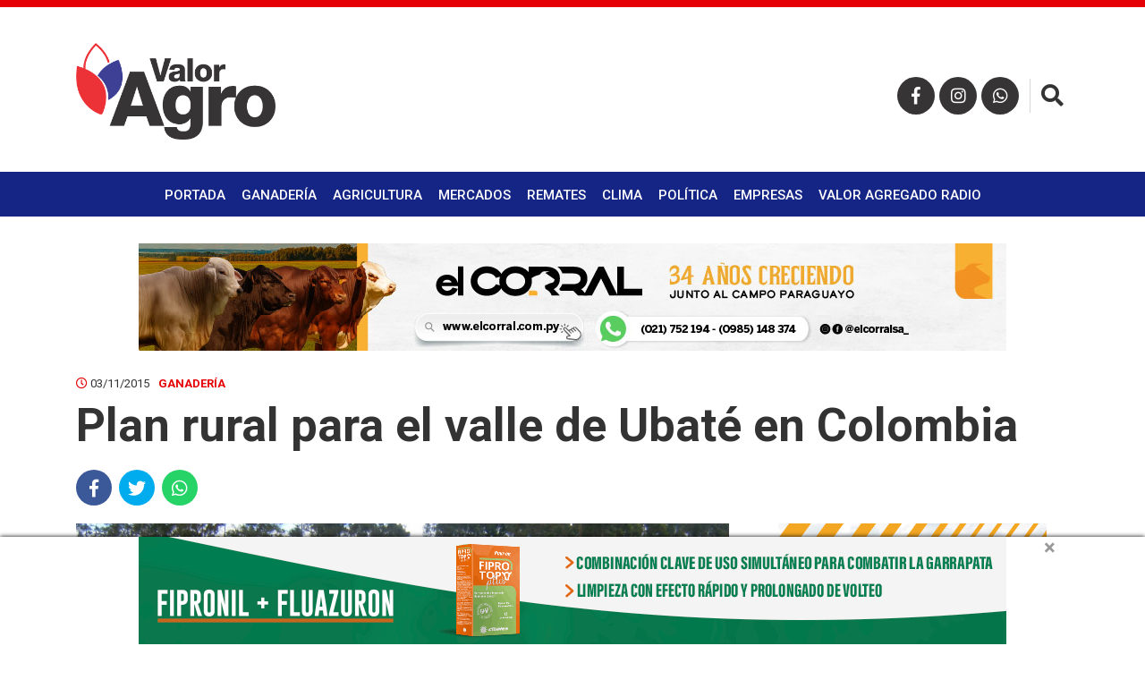

--- FILE ---
content_type: text/html; charset=UTF-8
request_url: https://www.valoragro.com.py/ganaderia/plan-rural-para-el-valle-de-ubate-en-colombia/
body_size: 6744
content:
<!doctype html>
<html lang="es">
	<head>
		<meta charset="utf-8">
		<meta http-equiv="X-UA-Compatible" content="IE=edge">
		<meta name="viewport" content="width=device-width, initial-scale=1">
		
		<title>  Plan rural para el valle de Ubaté en Colombia</title>

				
				<meta property="og:title" content="Plan rural para el valle de Ubaté en Colombia" />
		<meta property="og:type" content="article" />
		<meta property="og:url" content="https://www.valoragro.com.py/ganaderia/plan-rural-para-el-valle-de-ubate-en-colombia/" />
		<meta property="og:description" content="..." />
		<meta property="og:image" content="https://www.valoragro.com.py/wp-content/uploads/2015/11/avino-caprino.jpg" />
		
		<!-- favicon -->
		<link rel="icon" href="https://www.valoragro.com.py/wp-content/themes/elagro_theme/assets/images/favicon.png">
       	<link rel="shortcut icon" type="image/x-icon" href="https://www.valoragro.com.py/wp-content/themes/elagro_theme/assets/images/favicon.ico">
        <!--Google Fonts-->
        <link href="https://fonts.googleapis.com/css?family=Roboto:300,400,500,700" rel="stylesheet">
		<!-- Font Awesome-->
		<link rel="stylesheet" href="https://use.fontawesome.com/releases/v5.2.0/css/all.css" integrity="sha384-hWVjflwFxL6sNzntih27bfxkr27PmbbK/iSvJ+a4+0owXq79v+lsFkW54bOGbiDQ" crossorigin="anonymous">
		<!-- Bootstrap CSS -->
		<link href="https://www.valoragro.com.py/wp-content/themes/elagro_theme/assets/bootstrap/css/bootstrap.min.css" rel="stylesheet">
		<!-- Hover CSS -->
		<link href="https://www.valoragro.com.py/wp-content/themes/elagro_theme/assets/css/hover.css" rel="stylesheet">
		<!-- Animate CSS -->
		<link href="https://www.valoragro.com.py/wp-content/themes/elagro_theme/assets/css/animate.css" rel="stylesheet">
		<!-- Slick CSS -->
    	<link href="https://www.valoragro.com.py/wp-content/themes/elagro_theme/assets/css/slick.css" rel="stylesheet">
    	<!-- SlickTheme CSS -->
    	<link href="https://www.valoragro.com.py/wp-content/themes/elagro_theme/assets/css/slick-theme.css?20191115" rel="stylesheet">
		<!-- Normalize CSS -->
    	<link href="https://www.valoragro.com.py/wp-content/themes/elagro_theme/assets/css/normalize.css" rel="stylesheet">
		<!-- Custom css  -->
		<link href="https://www.valoragro.com.py/wp-content/themes/elagro_theme/assets/css/style.css?20230305" rel="stylesheet">
		
		<!--touch icon-->
		<link rel="apple-touch-icon" href="https://www.valoragro.com.py/wp-content/themes/elagro_theme/assets/images/touch-icon-iphone.png?v3">
		<link rel="apple-touch-icon" sizes="76x76" href="https://www.valoragro.com.py/wp-content/themes/elagro_theme/assets/images/touch-icon-iphone.png?v3">
		<link rel="apple-touch-icon" sizes="120x120" href="https://www.valoragro.com.py/wp-content/themes/elagro_theme/assets/images/touch-icon-iphone.png?v3">
		<link rel="apple-touch-icon" sizes="152x152" href="https://www.valoragro.com.py/wp-content/themes/elagro_theme/assets/images/touch-icon-iphone.png?v3">

		<!-- HTML5 shim and Respond.js for IE8 support of HTML5 elements and media queries -->
		<!-- WARNING: Respond.js doesn't work if you view the page via file:// -->
		<!--[if lt IE 9]
		<script src="https://oss.maxcdn.com/html5shiv/3.7.3/html5shiv.min.js"></script>
		<script src="https://oss.maxcdn.com/respond/1.4.2/respond.min.js"></script>
		<![endif]-->
	</head>

	<body>
		
		<!--<div id="preloader">
			<div id="status"></div>
			<div id="spiner"></div>
		</div>-->
		
		<div id="mySidenav" class="sidenav">
			<div class=" section header-sidenav">
				<div class="container">
					<div class="row">
						<div class="col-12">
							<img src="https://www.valoragro.com.py/wp-content/themes/elagro_theme/assets/images/logo-valoragro-light.png" alt="" id="sidenav-logo" class="center-img">
						</div>
					</div>
				</div>
			</div>
			<div class="container">
				<div class="row">
					<div class="col-12">
						<div class="menu-menu-principal-container"><ul id="menu-menu-principal" class="menu"><li id="menu-item-63" class="hvr-underline-from-center menu-item menu-item-type-custom menu-item-object-custom menu-item-home menu-item-63"><a href="https://www.valoragro.com.py">Portada</a></li>
<li id="menu-item-8" class="hvr-underline-from-center menu-item menu-item-type-taxonomy menu-item-object-category current-post-ancestor current-menu-parent current-post-parent menu-item-8"><a href="https://www.valoragro.com.py/category/ganaderia/" title="hvr-underline-from-center">Ganadería</a></li>
<li id="menu-item-6" class="hvr-underline-from-center menu-item menu-item-type-taxonomy menu-item-object-category menu-item-6"><a href="https://www.valoragro.com.py/category/agricultura/" title="hvr-underline-from-center">Agricultura</a></li>
<li id="menu-item-27431" class="hvr-underline-from-center menu-item menu-item-type-post_type menu-item-object-page menu-item-27431"><a href="https://www.valoragro.com.py/mercados/">Mercados</a></li>
<li id="menu-item-28084" class="hvr-underline-from-center menu-item menu-item-type-taxonomy menu-item-object-category menu-item-28084"><a href="https://www.valoragro.com.py/category/remates/">Remates</a></li>
<li id="menu-item-25533" class="hvr-underline-from-center menu-item menu-item-type-taxonomy menu-item-object-category menu-item-25533"><a href="https://www.valoragro.com.py/category/clima/" title="hvr-underline-from-center">Clima</a></li>
<li id="menu-item-25534" class="hvr-underline-from-center menu-item menu-item-type-taxonomy menu-item-object-category menu-item-25534"><a href="https://www.valoragro.com.py/category/politica/" title="hvr-underline-from-center">Política</a></li>
<li id="menu-item-7" class="hvr-underline-from-center menu-item menu-item-type-taxonomy menu-item-object-category menu-item-7"><a href="https://www.valoragro.com.py/category/empresas/" title="hvr-underline-from-center">Empresas</a></li>
<li id="menu-item-40238" class="hvr-underline-from-center menu-item menu-item-type-taxonomy menu-item-object-category menu-item-40238"><a href="https://www.valoragro.com.py/category/valor-agregado-radio/">Valor Agregado Radio</a></li>
</ul></div>					</div>
				</div>
			</div>
			<div class="section social-nav">
				<div class="container">
					<div class="row">
						<div class="col-12">
							<ul class="center-nav">
								<li>
									<a href="https://www.facebook.com/valoragropy/" target="_blank"><i class="fab fa-facebook-f"></i></a>
								</li>
								<li>
									<a href="https://www.instagram.com/valoragropy/" target="_blank"><i class="fab fa-instagram"></i></a>
								</li>
								<li>
									<a href="https://wa.me/595991598061" target="_blank"><i class="fab fa-whatsapp"></i></a>
								</li>
							</ul>
						</div>
					</div>
				</div>
			</div>
			<a href="javascript:void(0)" class="closebtn" onclick="closeNav()">&times;</a>
		</div>
		
		<header class="section main-header bg-color-white">
			<div class="section content-header">
				<div class="container">
					<div class="row">
						<div class="col-12">
							<a href="https://www.valoragro.com.py/" rel="home">
								<img src="https://www.valoragro.com.py/wp-content/themes/elagro_theme/assets/images/logo-valoragro.png" alt="" id="main-logo">
							</a>
							
							<ul class="social-nav">
								<li class="display-none-991">
									<a href="https://www.facebook.com/valoragropy/" target="_blank"><i class="fab fa-facebook-f"></i></a>
								</li>
								<li class="display-none-991">
									<a href="https://www.instagram.com/valoragropy/" target="_blank"><i class="fab fa-instagram"></i></a>
								</li>
								<li class="display-none-991">
									<a href="https://wa.me/595991598061" target="_blank"><i class="fab fa-whatsapp"></i></a>
								</li>
								<li class="display-block-991 open-nav-bar">
									<button onclick="openNav()" class="color-white">
										<i class="fas fa-bars"></i>
									</button>
								</li>
								<li class="btn-search">
									<button id="open-search" class="color-black"><i class="fas fa-search"></i></button>
									<button id="close-search" class="color-red"><i class="fas fa-times"></i></button>
								</li>
							</ul>
													
							<div class="search-container">
								<form role="search" method="get" action="https://www.valoragro.com.py/">
									<button type="submit" value=""><i class="fas fa-search"></i></button>
									<label>
										<input type="search" placeholder="Buscar noticia..." value="" name="s" title="Buscar:" />
									</label>
								</form>
							</div>						
														
						</div> <!--end col-->
					</div> <!--end row-->
				</div> <!--end container-->
			</div> <!--end content header-->
			
			<div class="section main-nav bg-color-blue color-white display-none-991">
				<div class="container">
					<div class="row">
						<div class="col-12">
							<ul class="center-nav text-uppercase">
								<div class="menu-menu-principal-container"><ul id="menu-menu-principal-1" class="menu"><li class="hvr-underline-from-center menu-item menu-item-type-custom menu-item-object-custom menu-item-home menu-item-63"><a href="https://www.valoragro.com.py">Portada</a></li>
<li class="hvr-underline-from-center menu-item menu-item-type-taxonomy menu-item-object-category current-post-ancestor current-menu-parent current-post-parent menu-item-8"><a href="https://www.valoragro.com.py/category/ganaderia/" title="hvr-underline-from-center">Ganadería</a></li>
<li class="hvr-underline-from-center menu-item menu-item-type-taxonomy menu-item-object-category menu-item-6"><a href="https://www.valoragro.com.py/category/agricultura/" title="hvr-underline-from-center">Agricultura</a></li>
<li class="hvr-underline-from-center menu-item menu-item-type-post_type menu-item-object-page menu-item-27431"><a href="https://www.valoragro.com.py/mercados/">Mercados</a></li>
<li class="hvr-underline-from-center menu-item menu-item-type-taxonomy menu-item-object-category menu-item-28084"><a href="https://www.valoragro.com.py/category/remates/">Remates</a></li>
<li class="hvr-underline-from-center menu-item menu-item-type-taxonomy menu-item-object-category menu-item-25533"><a href="https://www.valoragro.com.py/category/clima/" title="hvr-underline-from-center">Clima</a></li>
<li class="hvr-underline-from-center menu-item menu-item-type-taxonomy menu-item-object-category menu-item-25534"><a href="https://www.valoragro.com.py/category/politica/" title="hvr-underline-from-center">Política</a></li>
<li class="hvr-underline-from-center menu-item menu-item-type-taxonomy menu-item-object-category menu-item-7"><a href="https://www.valoragro.com.py/category/empresas/" title="hvr-underline-from-center">Empresas</a></li>
<li class="hvr-underline-from-center menu-item menu-item-type-taxonomy menu-item-object-category menu-item-40238"><a href="https://www.valoragro.com.py/category/valor-agregado-radio/">Valor Agregado Radio</a></li>
</ul></div>							</ul>
						</div> <!--end col-->
					</div> <!--end row-->
				</div> <!--end container-->
			</div> <!--end main nav-->
			
		</header> <!--end main header-->
		
		<div class="section fixed-header bg-color-white">
			<div class="container-fluid">
				<div class="row">
					<div class="col-12">
						<div class="section fixed-header-content">
							<a href="https://www.valoragro.com.py/" rel="home">
								<img src="https://www.valoragro.com.py/wp-content/themes/elagro_theme/assets/images/logo-valoragro.png" alt="" id="fixed-logo">
							</a>
																						<h3>Plan rural para el valle de Ubaté en Colombia</h3>
								<div class="entry-share display-none-767">
									<ul>
										<li><span style="position: relative; top: 12px; text-transform: uppercase; font-size: 13px; font-weight: 700; margin-right: 5px;">Compartir</span></li>
										<li><a href="https://www.facebook.com/sharer/sharer.php?u=https://www.valoragro.com.py/ganaderia/plan-rural-para-el-valle-de-ubate-en-colombia/" target="_blank" class="icon-facebook"><i class="fab fa-facebook-f"></i></a></li>
										<li><a href="https://twitter.com/intent/tweet?url=https://www.valoragro.com.py/ganaderia/plan-rural-para-el-valle-de-ubate-en-colombia/&text=Plan rural para el valle de Ubaté en Colombia" target="_blank" class="icon-twitter"><i class="fab fa-twitter"></i></a></li>
										<li><a href="whatsapp://send?text=https://www.valoragro.com.py/ganaderia/plan-rural-para-el-valle-de-ubate-en-colombia/" data-action="share/whatsapp/share" class="icon-whatsapp"><i class="fab fa-whatsapp"></i></a></li>
									</ul>
								</div> <!--end entry share-->
													</div> <!--end header content-->
					</div> <!--end col-->
				</div> <!--end row-->
			</div> <!--end container-->
		</div> <!--end fixed header-->
		
		
		
		<div class="section margin-top-30 margin-top-106-768 margin-top-91-767 margin-bottom-30 margin-bottom-15-767">
			<div class="container">
				<div class="row">
					<div class="col-12">
						
						<div class="section banner-item">
							<a href="https://bit.ly/347HigA" target="_blank">
								<img src="https://www.valoragro.com.py/wp-content/uploads/2021/06/Valor-Agro-970x120px.gif" alt="" class="center-img">
							</a>
						</div> <!--end banner-->
												<div class="section banner-item">
							<a href="https://bit.ly/2WYcVY1" target="_blank">
								<img src="https://www.valoragro.com.py/wp-content/uploads/2024/09/728x90_web.gif" alt="" class="center-img">
							</a>
						</div> <!--end banner-->
												<div class="section banner-item">
							<a href="https://bit.ly/2UwVVH9" target="_blank">
								<img src="https://www.valoragro.com.py/wp-content/uploads/2020/05/banner_latropa_970x120v2.gif" alt="" class="center-img">
							</a>
						</div> <!--end banner-->
												<div class="section banner-item">
							<a href="https://bit.ly/2zUYmeP" target="_blank">
								<img src="https://www.valoragro.com.py/wp-content/uploads/2025/01/BannerIndabal-Generico-970x120-1.gif" alt="" class="center-img">
							</a>
						</div> <!--end banner-->
												<div class="section banner-item">
							<a href="https://bit.ly/3gQqgcH" target="_blank">
								<img src="https://www.valoragro.com.py/wp-content/uploads/2020/06/Piemonte970.gif" alt="" class="center-img">
							</a>
						</div> <!--end banner-->
												<div class="section banner-item">
							<a href="https://www.ypoti.com" target="_blank">
								<img src="https://www.valoragro.com.py/wp-content/uploads/2023/08/HOTELERIA-BANNER-2.gif" alt="" class="center-img">
							</a>
						</div> <!--end banner-->
												<div class="section banner-item">
							<a href="https://instagram.com/biogenesisbagopy" target="_blank">
								<img src="https://www.valoragro.com.py/wp-content/uploads/2024/10/970-x-120-banner-digital-progestar-valor-agro.png" alt="" class="center-img">
							</a>
						</div> <!--end banner-->
												<div class="section banner-item">
							<a href="https://bit.ly/3mah4l9" target="_blank">
								<img src="https://www.valoragro.com.py/wp-content/uploads/2020/12/ERSA-nutricion-valorgaro-970-x-120.gif" alt="" class="center-img">
							</a>
						</div> <!--end banner-->
											
											
												<div class="section banner-item">
							<a href="https://www.inpasa.com.py/es/" target="_blank">
								<img src="https://www.valoragro.com.py/wp-content/uploads/2022/06/Banner-Web-INPASA.gif" alt="" class="center-img">
							</a>
						</div> <!--end banner-->
												<div class="section banner-item">
							<a href="http://bangor.com.py/" target="_blank">
								<img src="https://www.valoragro.com.py/wp-content/uploads/2024/06/Banner-Bangor-Ferias-de-Consumo.png" alt="" class="center-img">
							</a>
						</div> <!--end banner-->
												<div class="section banner-item">
							<a href="https://www.instagram.com/grupocovepa" target="_blank">
								<img src="https://www.valoragro.com.py/wp-content/uploads/2025/03/IMG_3722.jpg" alt="" class="center-img">
							</a>
						</div> <!--end banner-->
												<div class="section banner-item">
							<a href="https://bit.ly/48JLIvx" target="_blank">
								<img src="https://www.valoragro.com.py/wp-content/uploads/2022/03/campo-970x120-.gif" alt="" class="center-img">
							</a>
						</div> <!--end banner-->
												<div class="section banner-item">
							<a href="https://www.solamarca.com.py/" target="_blank">
								<img src="https://www.valoragro.com.py/wp-content/uploads/2025/09/SolaMarcaHorizontal.gif" alt="" class="center-img">
							</a>
						</div> <!--end banner-->
												<div class="section banner-item">
							<a href="https://elrodeo.com.py/" target="_blank">
								<img src="https://www.valoragro.com.py/wp-content/uploads/2024/02/GIF-PARA-VALOR-2.gif" alt="" class="center-img">
							</a>
						</div> <!--end banner-->
												<div class="section banner-item">
							<a href="https://www.isuzu.com.py/" target="_blank">
								<img src="https://www.valoragro.com.py/wp-content/uploads/2025/09/HCE-BANNER-RETROEXCAVADORA-HB640C_970x120px.gif" alt="" class="center-img">
							</a>
						</div> <!--end banner-->
												<div class="section banner-item">
							<a href="https://www.instagram.com/innovacion.s.r.l?utm_source=ig_web_button_share_sheet&igsh=ZDNlZDc0MzIxNw==" target="_blank">
								<img src="https://www.valoragro.com.py/wp-content/uploads/2025/06/Banner_970_x_120.png" alt="" class="center-img">
							</a>
						</div> <!--end banner-->
												<div class="section banner-item">
							<a href="https://www.familiar.com.py/" target="_blank">
								<img src="https://www.valoragro.com.py/wp-content/uploads/2025/07/banner-web-970x120-agro.gif" alt="" class="center-img">
							</a>
						</div> <!--end banner-->
												<div class="section banner-item">
							<a href="https://enginepy.com/" target="_blank">
								<img src="https://www.valoragro.com.py/wp-content/uploads/2025/10/enginepy_valor_agro_banner.gif" alt="" class="center-img">
							</a>
						</div> <!--end banner-->
												<div class="section banner-item">
							<a href="https://www.instagram.com/appecpy?utm_source=ig_web_button_share_sheet&igsh=ZDNlZDc0MzIxNw==" target="_blank">
								<img src="https://www.valoragro.com.py/wp-content/uploads/2025/12/970x120.gif" alt="" class="center-img">
							</a>
						</div> <!--end banner-->
						<div class="section banner-item"><a href="https://www.elcorral.com.py/" target="_blank"><img src="https://www.valoragro.com.py/wp-content/uploads/2026/01/IMG_4385.jpeg" alt="" class="center-img"></a></div> <!--end banner-->
						<div class="section banner-item"><a href="https://wa.me/595982611611" target="_blank"><img src="https://www.valoragro.com.py/wp-content/uploads/2025/12/IMG_4328-scaled.jpeg" alt="" class="center-img"></a></div> <!--end banner-->

<div class="section banner-item"><a href="https://www.contebienesraices.com.ar/" target="_blank"><img src="https://www.valoragro.com.py/wp-content/uploads/2026/01/IMG_4348.png" alt="" class="center-img"></a></div> <!--end banner-->
						
						
					</div> <!--end col-->
				</div> <!--end row-->
			</div> <!--end container-->
		</div> <!--end section-->
	        
    	<div class="section full-article">
    	
			<div class="container">
				<div class="row">
					<div class="col-lg-12 col-md-12 col-sm-12 col-xs-12">
						<div class="section entry-data">
							<div class="entry-date">
								<span><i class="far fa-clock color-red"></i> 03/11/2015</span><span><a href="https://www.valoragro.com.py/category/ganaderia/" rel="category tag">Ganadería</a></span>
							</div> <!--end entry date-->
							<div class="section entry-title">
								<h2>Plan rural para el valle de Ubaté en Colombia</h2>
							</div> <!--end entry title-->
							<div class="entry-share display-none-767">
								<ul>
									<li><a href="https://www.facebook.com/sharer/sharer.php?u=https://www.valoragro.com.py/ganaderia/plan-rural-para-el-valle-de-ubate-en-colombia/" target="_blank" class="icon-facebook"><i class="fab fa-facebook-f"></i></a></li>
									<li><a href="https://twitter.com/intent/tweet?url=https://www.valoragro.com.py/ganaderia/plan-rural-para-el-valle-de-ubate-en-colombia/&text=Plan rural para el valle de Ubaté en Colombia" target="_blank" class="icon-twitter"><i class="fab fa-twitter"></i></a></li>
									<li><a href="whatsapp://send?text=https://www.valoragro.com.py/ganaderia/plan-rural-para-el-valle-de-ubate-en-colombia/" data-action="share/whatsapp/share" class="icon-whatsapp"><i class="fab fa-whatsapp"></i></a></li>
								</ul>
							</div> <!--end entry share-->
						</div> <!--end entry data-->
					</div> <!--end col-->
				</div> <!--end row-->	
			</div> <!--end container-->
			
			<div class="container">
				<div class="row">
						
					<div class="col-lg-8 col-md-12 col-sm-12 col-xs-12">
						
						<div class="row">
						
						<div class="col-lg-12 col-md-12 col-sm-12 col-xs-12 padding-left-0-767 padding-right-0-767">
							<div class="section entry-image bg-image" style="background-image: url(https://www.valoragro.com.py/wp-content/uploads/2015/11/avino-caprino.jpg);">
								<img src="https://www.valoragro.com.py/wp-content/themes/elagro_theme/assets/images/img-1024x585.png" alt="">
															</div> <!--end entry image-->
						</div> <!--end col-->
						
						<div class="col-lg-12 col-md-12 col-sm-12 col-xs-12">
							
							<div class="section" style="margin-bottom: 20px;">
								<a href="https://wa.me/595982611611" target="_blank">
									<img src="https://www.valoragro.com.py/wp-content/uploads/2025/12/IMG_4328-scaled.jpeg" alt="">
								</a>
							</div>
							
							<div class="entry-content">
								<p>Se invetirán más de 3.500 millones de pesos (US$ 1,2 millones) en el desarrollo de fincas ovinas en este municipio.<span id="more-9140"></span></p>
<p>En el marco de la octava edición de Festilana 2015, que se realizará el 7 y 8 de noviembre en Cucunubá (Cundinamarca), se anunciará el primer proyecto piloto de desarrollo rural integral que impulsará la economía de la región.</p>
<p>La Fundación Compartir, junto con el Ministerio de Agricultura y Desarrollo Rural, el ICA, Corpoica, Asoovinos, Artesanías de Colombia, la Gobernación de Cundinamarca y la Alcaldía de Cucunubá, dio inicio al Programa de Apoyo a Artesanos en este municipio del valle de Ubaté.</p><div class="section content-banner" style="width: 100%;"><a href="https://www.ypoti.com/" target="_blank"><img decoding="async" src="https://www.valoragro.com.py/wp-content/uploads/2023/12/HOTELERIA-BANNER-3-300-x-250-baja.gif" alt="ypoti" class="center-img"></a></div>
<p>Con una inversión que supera los 3.500 millones de pesos, el proyecto busca desarrollar fincas ovinas triple propósito (lana, cuero y carne) para el impulso del sector textil artesanal y garantizar la producción de lana de calidad.</p>
<p>El plan busca generar la rentabilidad económica necesaria para potenciar el uso de los predios con la producción de carne de cordero.</p>
<p>El proyecto podría beneficiar a más de 2.000 familias.</p>
<p>Hasta ahora se han identificado 800 familias que tienen tierra, que han trabajado con ganado ovino y que llegarían a criar alrededor de 30.000 ovejas para producir lana, cuero y carne.</p>
<p>Fuente: El Tiempo &#8211; Colombia.</p>
</p>																<div class="entry-share margin-bottom-30 display-none-767">
									<ul>
										<li><a href="https://www.facebook.com/sharer/sharer.php?u=https://www.valoragro.com.py/ganaderia/plan-rural-para-el-valle-de-ubate-en-colombia/" target="_blank" class="icon-facebook"><i class="fab fa-facebook-f"></i></a></li>
										<li><a href="https://twitter.com/intent/tweet?url=https://www.valoragro.com.py/ganaderia/plan-rural-para-el-valle-de-ubate-en-colombia/&text=Plan rural para el valle de Ubaté en Colombia" target="_blank" class="icon-twitter"><i class="fab fa-twitter"></i></a></li>
										<li><a href="whatsapp://send?text=https://www.valoragro.com.py/ganaderia/plan-rural-para-el-valle-de-ubate-en-colombia/" data-action="share/whatsapp/share" class="icon-whatsapp"><i class="fab fa-whatsapp"></i></a></li>
									</ul>
								</div> <!--end entry share-->
							</div> <!--end entry content-->
							
							<div class="bottom-shared display-block-767">
								<ul>
									<li>
										<a href="https://www.facebook.com/sharer/sharer.php?u=https://www.valoragro.com.py/ganaderia/plan-rural-para-el-valle-de-ubate-en-colombia/" target="_blank" class="icon-facebook"><i class="fab fa-facebook-f"></i></a>
									</li>
									<li>
										<a href="https://twitter.com/intent/tweet?url=https://www.valoragro.com.py/ganaderia/plan-rural-para-el-valle-de-ubate-en-colombia/&text=Plan rural para el valle de Ubaté en Colombia" target="_blank" class="icon-twitter"><i class="fab fa-twitter"></i></a>
									</li>
									<li>
										<a href="whatsapp://send?text=https://www.valoragro.com.py/ganaderia/plan-rural-para-el-valle-de-ubate-en-colombia/" data-action="share/whatsapp/share" class="icon-whatsapp" target="_blank"><i class="fab fa-whatsapp"></i></a>
									</li>
								</ul>
							</div> <!--end fixed shared-->
							
						</div> <!--end col-->
						
						</div> <!--end row-->
						
					</div> <!--end col-->
					
								
					
					
					<div class="col-lg-4 col-md-12 col-sm-12 col-xs-12">
						<div class="row">
							
														<div class="col-lg-12 col-md-6 col-sm-12 col-xs-12">
								
																<div class="section banner-item-aside-1 margin-bottom-30">
									<a href="https://www.solamarca.com.py/" target="_blank">
										<img src="https://www.valoragro.com.py/wp-content/uploads/2025/09/SolaMarca.gif" alt="" class="center-img">
									</a>
								</div>
																
																<div class="section banner-item-aside-1 margin-bottom-30">
									<a href="https://bit.ly/3mah4l9" target="_blank">
										<img src="https://www.valoragro.com.py/wp-content/uploads/2020/12/Gif-para-valoragro-300-x-250.gif" alt="" class="center-img">
									</a>
								</div>
																<div class="section banner-item-aside-1 margin-bottom-30">
									<a href="https://www.isuzu.com.py/" target="_blank">
										<img src="https://www.valoragro.com.py/wp-content/uploads/2025/09/HCE-BANNER-RETROEXCAVADORA-HB640C_300x250px.gif" alt="" class="center-img">
									</a>
								</div>
																<div class="section banner-item-aside-1 margin-bottom-30">
									<a href="https://www.instagram.com/innovacion.s.r.l?utm_source=ig_web_button_share_sheet&igsh=ZDNlZDc0MzIxNw==" target="_blank">
										<img src="https://www.valoragro.com.py/wp-content/uploads/2025/06/Banner_300_x_250.png" alt="" class="center-img">
									</a>
								</div>
																
							</div> <!--end col-->
												
							
														<div class="col-lg-12 col-md-6 col-sm-12 col-xs-12">
								
																<div class="section banner-item-aside-2 margin-bottom-30">
									<a href="https://bit.ly/2WYcVY1" target="_blank">
										<img src="https://www.valoragro.com.py/wp-content/uploads/2024/09/300x250_web.gif" alt="" class="center-img">
									</a>
								</div>
																<div class="section banner-item-aside-2 margin-bottom-30">
									<a href="https://wa.me/595982611611" target="_blank">
										<img src="https://www.valoragro.com.py/wp-content/uploads/2026/01/IMG_4347-1.jpeg" alt="" class="center-img">
									</a>
								</div>
																<div class="section banner-item-aside-2 margin-bottom-30">
									<a href="https://www.familiar.com.py/" target="_blank">
										<img src="https://www.valoragro.com.py/wp-content/uploads/2025/07/banner-web-300x250-agro-generico.gif" alt="" class="center-img">
									</a>
								</div>
																<div class="section banner-item-aside-2 margin-bottom-30">
									<a href="https://enginepy.com/" target="_blank">
										<img src="https://www.valoragro.com.py/wp-content/uploads/2025/10/Valor_agro_300x250.gif" alt="" class="center-img">
									</a>
								</div>
																
							</div> <!--end col-->
														
														<div class="col-lg-12 col-md-6 col-sm-12 col-xs-12">
								
																<div class="section banner-item-aside-3 margin-bottom-30">
									<a href="https://instagram.com/biogenesisbagopy" target="_blank">
										<img src="https://www.valoragro.com.py/wp-content/uploads/2024/10/300-x-250-VALOR-AGRO-PROGESTAR.png" alt="" class="center-img">
									</a>
								</div>
																<div class="section banner-item-aside-3 margin-bottom-30">
									<a href="https://bit.ly/2UwVVH9" target="_blank">
										<img src="https://www.valoragro.com.py/wp-content/uploads/2020/05/banner_latropa_300x250v2.gif" alt="" class="center-img">
									</a>
								</div>
																<div class="section banner-item-aside-3 margin-bottom-30">
									<a href="https://bit.ly/347HigA" target="_blank">
										<img src="https://www.valoragro.com.py/wp-content/uploads/2020/05/banner_frigomas_300x250.gif" alt="" class="center-img">
									</a>
								</div>
																<div class="section banner-item-aside-3 margin-bottom-30">
									<a href="https://www.ypoti.com" target="_blank">
										<img src="https://www.valoragro.com.py/wp-content/uploads/2023/12/HOTELERIA-BANNER-3-300-x-250-baja.gif" alt="" class="center-img">
									</a>
								</div>
																<div class="section banner-item-aside-3 margin-bottom-30">
									<a href="https://www.isuzu.com.py/" target="_blank">
										<img src="https://www.valoragro.com.py/wp-content/uploads/2025/09/HCE-BANNER-RETROEXCAVADORA-HB640C_300x250px.gif" alt="" class="center-img">
									</a>
								</div>
																<div class="section banner-item-aside-3 margin-bottom-30">
									<a href="https://www.instagram.com/innovacion.s.r.l?utm_source=ig_web_button_share_sheet&igsh=ZDNlZDc0MzIxNw==" target="_blank">
										<img src="https://www.valoragro.com.py/wp-content/uploads/2025/06/Banner_300_x_250.png" alt="" class="center-img">
									</a>
								</div>
																
							</div> <!--end col-->
														
														<div class="col-lg-12 col-md-6 col-sm-12 col-xs-12">
								
																<div class="section banner-item-aside-4 margin-bottom-30">
									<a href="https://www.instagram.com/grupocovepa" target="_blank">
										<img src="https://www.valoragro.com.py/wp-content/uploads/2024/08/GIFsimple_Banner-Valor-Agro_300x250px.gif" alt="" class="center-img">
									</a>
								</div>
																<div class="section banner-item-aside-4 margin-bottom-30">
									<a href="https://bit.ly/48JLIvx" target="_blank">
										<img src="https://www.valoragro.com.py/wp-content/uploads/2022/03/campo-300x250-1.gif" alt="" class="center-img">
									</a>
								</div>
																
																<div class="section banner-item-aside-4 margin-bottom-30">
									<a href="https://www.familiar.com.py/" target="_blank">
										<img src="https://www.valoragro.com.py/wp-content/uploads/2025/07/banner-web-300x250-agro-generico.gif" alt="" class="center-img">
									</a>
								</div>
																<div class="section banner-item-aside-4 margin-bottom-30">
									<a href="https://enginepy.com/" target="_blank">
										<img src="https://www.valoragro.com.py/wp-content/uploads/2025/10/Valor_agro_300x250.gif" alt="" class="center-img">
									</a>
								</div>
																
							</div> <!--end col-->
														
														<div class="col-lg-12 col-md-6 col-sm-12 col-xs-12">
								
																<div class="section banner-item-aside-5 margin-bottom-30">
									<a href="https://bit.ly/2zUYmeP" target="_blank">
										<img src="https://www.valoragro.com.py/wp-content/uploads/2025/01/BannerIndabal-Generico-300x250-1.gif" alt="" class="center-img">
									</a>
								</div>
																<div class="section banner-item-aside-5 margin-bottom-30">
									<a href="http://bangor.com.py/" target="_blank">
										<img src="https://www.valoragro.com.py/wp-content/uploads/2022/07/Bangor-beneficios-banner.gif" alt="" class="center-img">
									</a>
								</div>
																
																<div class="section banner-item-aside-5 margin-bottom-30">
									<a href="https://www.isuzu.com.py/" target="_blank">
										<img src="https://www.valoragro.com.py/wp-content/uploads/2025/09/HCE-BANNER-RETROEXCAVADORA-HB640C_300x250px.gif" alt="" class="center-img">
									</a>
								</div>
																<div class="section banner-item-aside-5 margin-bottom-30">
									<a href="https://www.instagram.com/innovacion.s.r.l?utm_source=ig_web_button_share_sheet&igsh=ZDNlZDc0MzIxNw==" target="_blank">
										<img src="https://www.valoragro.com.py/wp-content/uploads/2025/06/Banner_300_x_250.png" alt="" class="center-img">
									</a>
								</div>
																
							</div> <!--end col-->
							
						</div> <!--end row-->
					</div> <!--end col-->
					
					
				</div> <!--end row-->
			</div> <!--end container-->
			
		</div> <!--end section-->
		
		<div class="section">
		<div class="container">
			<div class="row">
																<div class="col-12">
					<div class="row">

												<div class="col-12" style="border-top: solid 1px #f7f7f7; padding-top: 30px;">
														<div class="section banner-rotativo-bottom-1 margin-bottom-30">
								<a href="" target="_blank">
									<img src="https://www.valoragro.com.py/wp-content/uploads/2023/08/HOTELERIA-BANNER-2.gif" alt="" class="center-img">
								</a>
							</div>
														<div class="section banner-rotativo-bottom-1 margin-bottom-30">
								<a href="" target="_blank">
									<img src="https://www.valoragro.com.py/wp-content/uploads/2024/11/SUDAMERIS-ZAFRA-970X120-.gif" alt="" class="center-img">
								</a>
							</div>
													</div> <!--end col-->
											</div> <!--end row-->
				</div> <!--end col-->						
											</div>
		</div>
		</div>

		<div id="related-news" class="section">
				<div class="container-fluid">
		<div class="row">
			<div class="col-12">
				<span class="title-section">Noticias Relacionadas</span>
			</div>
		</div>	
	</div>	
	<div class="container-fluid">
		<div class="row margin-left--7-5-767 margin-right--7-5-767">
			
	        
	  	  	
	  	<div class="col-lg-3 col-md-3 col-sm-6 col-6 padding-left-7-5-767 padding-right-7-5-767">
			<article class="section matchheight size-4 bg-color-white border-solid margin-bottom-30 margin-bottom-15-767">
				<figure class="entry-image bg-image margin-bottom-0" style="background-image: url(https://www.valoragro.com.py/wp-content/uploads/2022/08/confinamiento-e1661210361690.jpg);">
					<a href="https://www.valoragro.com.py/ganaderia/sanidad-en-corrales-de-engorde-una-variable-clave-para-sostener-la-eficiencia-y-la-rentabilidad/">
						<img src="https://www.valoragro.com.py/wp-content/themes/elagro_theme/assets/images/img-1024x585.png" alt="">
					</a>
				</figure> <!--end figure-->
				<div class="entry-data">
					<div class="entry-title">
						<h3>
							<a href="https://www.valoragro.com.py/ganaderia/sanidad-en-corrales-de-engorde-una-variable-clave-para-sostener-la-eficiencia-y-la-rentabilidad/" class="transi-fade">Sanidad en corrales de engorde: una variable clave para sostener la eficiencia y la rentabilidad</a>
						</h3>
					</div> <!--end entry title-->
				</div> <!--end entry data-->
			</article> <!--end article-->
		</div> <!--end col-->
      
	  
        
	  	  	
	  	<div class="col-lg-3 col-md-3 col-sm-6 col-6 padding-left-7-5-767 padding-right-7-5-767">
			<article class="section matchheight size-4 bg-color-white border-solid margin-bottom-30 margin-bottom-15-767">
				<figure class="entry-image bg-image margin-bottom-0" style="background-image: url(https://www.valoragro.com.py/wp-content/uploads/2022/06/DSC_0241-1-scaled-e1655423159627.jpg);">
					<a href="https://www.valoragro.com.py/remates/con-un-mercado-firme-piemonte-pone-en-pantalla-800-cabezas-de-invernada-este-sabado/">
						<img src="https://www.valoragro.com.py/wp-content/themes/elagro_theme/assets/images/img-1024x585.png" alt="">
					</a>
				</figure> <!--end figure-->
				<div class="entry-data">
					<div class="entry-title">
						<h3>
							<a href="https://www.valoragro.com.py/remates/con-un-mercado-firme-piemonte-pone-en-pantalla-800-cabezas-de-invernada-este-sabado/" class="transi-fade">Con un mercado firme, Piemonte pone en pantalla 800 cabezas de invernada este sábado</a>
						</h3>
					</div> <!--end entry title-->
				</div> <!--end entry data-->
			</article> <!--end article-->
		</div> <!--end col-->
      
	  
        
	  	  	
	  	<div class="col-lg-3 col-md-3 col-sm-6 col-6 padding-left-7-5-767 padding-right-7-5-767">
			<article class="section matchheight size-4 bg-color-white border-solid margin-bottom-30 margin-bottom-15-767">
				<figure class="entry-image bg-image margin-bottom-0" style="background-image: url(https://www.valoragro.com.py/wp-content/uploads/2026/01/Arce.jpg);">
					<a href="https://www.valoragro.com.py/ganaderia/desde-el-rodeo-martin-arce-se-da-una-tormenta-perfecta-para-que-el-2026-sea-un-gran-ano-ganadero/">
						<img src="https://www.valoragro.com.py/wp-content/themes/elagro_theme/assets/images/img-1024x585.png" alt="">
					</a>
				</figure> <!--end figure-->
				<div class="entry-data">
					<div class="entry-title">
						<h3>
							<a href="https://www.valoragro.com.py/ganaderia/desde-el-rodeo-martin-arce-se-da-una-tormenta-perfecta-para-que-el-2026-sea-un-gran-ano-ganadero/" class="transi-fade">Desde El Rodeo, Martín Arce: “Se da una tormenta perfecta para que el 2026 sea un gran año ganadero”</a>
						</h3>
					</div> <!--end entry title-->
				</div> <!--end entry data-->
			</article> <!--end article-->
		</div> <!--end col-->
      
	  
        
	  	  	
	  	<div class="col-lg-3 col-md-3 col-sm-6 col-6 padding-left-7-5-767 padding-right-7-5-767">
			<article class="section matchheight size-4 bg-color-white border-solid margin-bottom-30 margin-bottom-15-767">
				<figure class="entry-image bg-image margin-bottom-0" style="background-image: url(https://www.valoragro.com.py/wp-content/uploads/2026/01/WhatsApp-Image-2026-01-21-at-15.55.40.jpeg);">
					<a href="https://www.valoragro.com.py/ganaderia/el-boran-gana-espacio-en-paraguay-mas-demanda-genetica-y-una-apuesta-productiva-que-crece/">
						<img src="https://www.valoragro.com.py/wp-content/themes/elagro_theme/assets/images/img-1024x585.png" alt="">
					</a>
				</figure> <!--end figure-->
				<div class="entry-data">
					<div class="entry-title">
						<h3>
							<a href="https://www.valoragro.com.py/ganaderia/el-boran-gana-espacio-en-paraguay-mas-demanda-genetica-y-una-apuesta-productiva-que-crece/" class="transi-fade">El Boran gana espacio en Paraguay: más demanda genética y una apuesta productiva que crece</a>
						</h3>
					</div> <!--end entry title-->
				</div> <!--end entry data-->
			</article> <!--end article-->
		</div> <!--end col-->
      
	  
        
	  	  	
	  	<div class="col-lg-3 col-md-3 col-sm-6 col-6 padding-left-7-5-767 padding-right-7-5-767">
			<article class="section matchheight size-4 bg-color-white border-solid margin-bottom-30 margin-bottom-15-767">
				<figure class="entry-image bg-image margin-bottom-0" style="background-image: url(https://www.valoragro.com.py/wp-content/uploads/2021/07/IMG_6725-scaled-e1626302228850.jpg);">
					<a href="https://www.valoragro.com.py/ganaderia/jose-ignacio-tabo-hay-confianza-hay-pasto-y-el-ternero-sera-la-vedette-del-ano/">
						<img src="https://www.valoragro.com.py/wp-content/themes/elagro_theme/assets/images/img-1024x585.png" alt="">
					</a>
				</figure> <!--end figure-->
				<div class="entry-data">
					<div class="entry-title">
						<h3>
							<a href="https://www.valoragro.com.py/ganaderia/jose-ignacio-tabo-hay-confianza-hay-pasto-y-el-ternero-sera-la-vedette-del-ano/" class="transi-fade">José Ignacio Tabó: “Hay confianza, hay pasto y el ternero será la vedette del año”</a>
						</h3>
					</div> <!--end entry title-->
				</div> <!--end entry data-->
			</article> <!--end article-->
		</div> <!--end col-->
      
	  
        
	  	  	
	  	<div class="col-lg-3 col-md-3 col-sm-6 col-6 padding-left-7-5-767 padding-right-7-5-767">
			<article class="section matchheight size-4 bg-color-white border-solid margin-bottom-30 margin-bottom-15-767">
				<figure class="entry-image bg-image margin-bottom-0" style="background-image: url(https://www.valoragro.com.py/wp-content/uploads/2026/01/WhatsApp-Image-2026-01-20-at-20.39.17.jpeg);">
					<a href="https://www.valoragro.com.py/ganaderia/matias-morales-sobre-las-ferias-de-consumo-todo-lo-que-entra-se-vende-y-los-precios-se-sostienen/">
						<img src="https://www.valoragro.com.py/wp-content/themes/elagro_theme/assets/images/img-1024x585.png" alt="">
					</a>
				</figure> <!--end figure-->
				<div class="entry-data">
					<div class="entry-title">
						<h3>
							<a href="https://www.valoragro.com.py/ganaderia/matias-morales-sobre-las-ferias-de-consumo-todo-lo-que-entra-se-vende-y-los-precios-se-sostienen/" class="transi-fade">Matías Morales sobre las ferias de consumo: “Todo lo que entra se vende y los precios se sostienen”</a>
						</h3>
					</div> <!--end entry title-->
				</div> <!--end entry data-->
			</article> <!--end article-->
		</div> <!--end col-->
      
	  
        
	  	  	
	  	<div class="col-lg-3 col-md-3 col-sm-6 col-6 padding-left-7-5-767 padding-right-7-5-767">
			<article class="section matchheight size-4 bg-color-white border-solid margin-bottom-30 margin-bottom-15-767">
				<figure class="entry-image bg-image margin-bottom-0" style="background-image: url(https://www.valoragro.com.py/wp-content/uploads/2026/01/7be8020e-f253-459e-92cb-971bd890e857-scaled.jpeg);">
					<a href="https://www.valoragro.com.py/empresas/confina-paraguay-2026-eficiencia-puertas-adentro-para-un-negocio-en-crecimiento/">
						<img src="https://www.valoragro.com.py/wp-content/themes/elagro_theme/assets/images/img-1024x585.png" alt="">
					</a>
				</figure> <!--end figure-->
				<div class="entry-data">
					<div class="entry-title">
						<h3>
							<a href="https://www.valoragro.com.py/empresas/confina-paraguay-2026-eficiencia-puertas-adentro-para-un-negocio-en-crecimiento/" class="transi-fade">Confina Paraguay 2026: eficiencia puertas adentro para un negocio en crecimiento</a>
						</h3>
					</div> <!--end entry title-->
				</div> <!--end entry data-->
			</article> <!--end article-->
		</div> <!--end col-->
      
	  
        
	  	  	
	  	<div class="col-lg-3 col-md-3 col-sm-6 col-6 padding-left-7-5-767 padding-right-7-5-767">
			<article class="section matchheight size-4 bg-color-white border-solid margin-bottom-30 margin-bottom-15-767">
				<figure class="entry-image bg-image margin-bottom-0" style="background-image: url(https://www.valoragro.com.py/wp-content/uploads/2025/09/Frigorifico-Foto-de-Bruno-Cecim-Agencia-Para.jpeg);">
					<a href="https://www.valoragro.com.py/ganaderia/consultora-agriffato-proyecta-caida-del-4-en-las-exportaciones-de-carne-bovina-de-brasil/">
						<img src="https://www.valoragro.com.py/wp-content/themes/elagro_theme/assets/images/img-1024x585.png" alt="">
					</a>
				</figure> <!--end figure-->
				<div class="entry-data">
					<div class="entry-title">
						<h3>
							<a href="https://www.valoragro.com.py/ganaderia/consultora-agriffato-proyecta-caida-del-4-en-las-exportaciones-de-carne-bovina-de-brasil/" class="transi-fade">Consultora Agriffato proyecta caída del 4% en las exportaciones de carne bovina de Brasil</a>
						</h3>
					</div> <!--end entry title-->
				</div> <!--end entry data-->
			</article> <!--end article-->
		</div> <!--end col-->
      
	  


		</div> <!--end row-->
	</div> <!--end container-->		</div>



					
						
				<div class="alert alert-dismissible">
			<div class="container">
				<div class="row">
					<div class="col-12">
						
												<div class="section banner-fixed-bottom">
							<a href="https://bit.ly/2zUYmeP" target="_blank">
								<img src="https://www.valoragro.com.py/wp-content/uploads/2025/01/BannerIndabal-Generico-970x120-1.gif" alt="" class="center-img">
							</a>
						</div> <!--end banner-->
												<div class="section banner-fixed-bottom">
							<a href="https://goo.su/mfMhcw" target="_blank">
								<img src="https://www.valoragro.com.py/wp-content/uploads/2022/04/Coronado-Banner-Gif-web-2.gif" alt="" class="center-img">
							</a>
						</div> <!--end banner-->
												<div class="section banner-fixed-bottom">
							<a href="https://bit.ly/2WYcVY1" target="_blank">
								<img src="https://www.valoragro.com.py/wp-content/uploads/2024/09/728x90_web.gif" alt="" class="center-img">
							</a>
						</div> <!--end banner-->
												<div class="section banner-fixed-bottom">
							<a href="https://bit.ly/3mah4l9" target="_blank">
								<img src="https://www.valoragro.com.py/wp-content/uploads/2020/12/ERSA-nutricion-valorgaro-970-x-120.gif" alt="" class="center-img">
							</a>
						</div> <!--end banner-->
												<div class="section banner-fixed-bottom">
							<a href="https://www.inpasa.com.py/es/" target="_blank">
								<img src="https://www.valoragro.com.py/wp-content/uploads/2022/06/Banner-Web-INPASA.gif" alt="" class="center-img">
							</a>
						</div> <!--end banner-->
												<div class="section banner-fixed-bottom">
							<a href="https://www.instagram.com/grupocovepa" target="_blank">
								<img src="https://www.valoragro.com.py/wp-content/uploads/2025/03/IMG_3722.jpg" alt="" class="center-img">
							</a>
						</div> <!--end banner-->
												<div class="section banner-fixed-bottom">
							<a href="https://elrodeo.com.py/" target="_blank">
								<img src="https://www.valoragro.com.py/wp-content/uploads/2024/02/GIF-PARA-VALOR-2.gif" alt="" class="center-img">
							</a>
						</div> <!--end banner-->
												
						<a href="#" class="close" data-dismiss="alert" aria-label="close">&times;</a>
					</div> <!--end col-->
				</div> <!--end row-->
			</div> <!--end container-->
		</div> <!--end alert-->
		
						
							
      	
		

	





		<div class="section margin-bottom-30">
			<div class="container">
				<div class="row">
					<div class="col-12">
						
						<div class="section banner-item-footer">
							<a href="https://bit.ly/347HigA" target="_blank">
								<img src="https://www.valoragro.com.py/wp-content/uploads/2021/06/Valor-Agro-970x120px.gif" alt="" class="center-img">
							</a>
						</div> <!--end banner-->
												<div class="section banner-item-footer">
							<a href="https://bit.ly/2WYcVY1" target="_blank">
								<img src="https://www.valoragro.com.py/wp-content/uploads/2024/09/728x90_web.gif" alt="" class="center-img">
							</a>
						</div> <!--end banner-->
												<div class="section banner-item-footer">
							<a href="https://bit.ly/2UwVVH9" target="_blank">
								<img src="https://www.valoragro.com.py/wp-content/uploads/2020/05/banner_latropa_970x120v2.gif" alt="" class="center-img">
							</a>
						</div> <!--end banner-->
												<div class="section banner-item-footer">
							<a href="https://bit.ly/2zUYmeP" target="_blank">
								<img src="https://www.valoragro.com.py/wp-content/uploads/2025/01/BannerIndabal-Generico-970x120-1.gif" alt="" class="center-img">
							</a>
						</div> <!--end banner-->
												<div class="section banner-item-footer">
							<a href="https://bit.ly/3gQqgcH" target="_blank">
								<img src="https://www.valoragro.com.py/wp-content/uploads/2020/06/Piemonte970.gif" alt="" class="center-img">
							</a>
						</div> <!--end banner-->
												<div class="section banner-item-footer">
							<a href="https://www.ypoti.com" target="_blank">
								<img src="https://www.valoragro.com.py/wp-content/uploads/2023/08/HOTELERIA-BANNER-2.gif" alt="" class="center-img">
							</a>
						</div> <!--end banner-->
												<div class="section banner-item-footer">
							<a href="https://instagram.com/biogenesisbagopy" target="_blank">
								<img src="https://www.valoragro.com.py/wp-content/uploads/2024/10/970-x-120-banner-digital-progestar-valor-agro.png" alt="" class="center-img">
							</a>
						</div> <!--end banner-->
												<div class="section banner-item-footer">
							<a href="https://bit.ly/3mah4l9" target="_blank">
								<img src="https://www.valoragro.com.py/wp-content/uploads/2020/12/ERSA-nutricion-valorgaro-970-x-120.gif" alt="" class="center-img">
							</a>
						</div> <!--end banner-->
											
											
												<div class="section banner-item-footer">
							<a href="https://www.inpasa.com.py/es/" target="_blank">
								<img src="https://www.valoragro.com.py/wp-content/uploads/2022/06/Banner-Web-INPASA.gif" alt="" class="center-img">
							</a>
						</div> <!--end banner-->
												<div class="section banner-item-footer">
							<a href="http://bangor.com.py/" target="_blank">
								<img src="https://www.valoragro.com.py/wp-content/uploads/2024/06/Banner-Bangor-Ferias-de-Consumo.png" alt="" class="center-img">
							</a>
						</div> <!--end banner-->
												<div class="section banner-item-footer">
							<a href="https://www.instagram.com/grupocovepa" target="_blank">
								<img src="https://www.valoragro.com.py/wp-content/uploads/2025/03/IMG_3722.jpg" alt="" class="center-img">
							</a>
						</div> <!--end banner-->
												<div class="section banner-item-footer">
							<a href="https://bit.ly/48JLIvx" target="_blank">
								<img src="https://www.valoragro.com.py/wp-content/uploads/2022/03/campo-970x120-.gif" alt="" class="center-img">
							</a>
						</div> <!--end banner-->
												<div class="section banner-item-footer">
							<a href="https://www.solamarca.com.py/" target="_blank">
								<img src="https://www.valoragro.com.py/wp-content/uploads/2025/09/SolaMarcaHorizontal.gif" alt="" class="center-img">
							</a>
						</div> <!--end banner-->
												<div class="section banner-item-footer">
							<a href="https://elrodeo.com.py/" target="_blank">
								<img src="https://www.valoragro.com.py/wp-content/uploads/2024/02/GIF-PARA-VALOR-2.gif" alt="" class="center-img">
							</a>
						</div> <!--end banner-->
												<div class="section banner-item-footer">
							<a href="https://www.isuzu.com.py/" target="_blank">
								<img src="https://www.valoragro.com.py/wp-content/uploads/2025/09/HCE-BANNER-RETROEXCAVADORA-HB640C_970x120px.gif" alt="" class="center-img">
							</a>
						</div> <!--end banner-->
												<div class="section banner-item-footer">
							<a href="https://www.instagram.com/innovacion.s.r.l?utm_source=ig_web_button_share_sheet&igsh=ZDNlZDc0MzIxNw==" target="_blank">
								<img src="https://www.valoragro.com.py/wp-content/uploads/2025/06/Banner_970_x_120.png" alt="" class="center-img">
							</a>
						</div> <!--end banner-->
												<div class="section banner-item-footer">
							<a href="https://www.familiar.com.py/" target="_blank">
								<img src="https://www.valoragro.com.py/wp-content/uploads/2025/07/banner-web-970x120-agro.gif" alt="" class="center-img">
							</a>
						</div> <!--end banner-->
												<div class="section banner-item-footer">
							<a href="https://enginepy.com/" target="_blank">
								<img src="https://www.valoragro.com.py/wp-content/uploads/2025/10/enginepy_valor_agro_banner.gif" alt="" class="center-img">
							</a>
						</div> <!--end banner-->
												<div class="section banner-item-footer">
							<a href="https://www.instagram.com/appecpy?utm_source=ig_web_button_share_sheet&igsh=ZDNlZDc0MzIxNw==" target="_blank">
								<img src="https://www.valoragro.com.py/wp-content/uploads/2025/12/970x120.gif" alt="" class="center-img">
							</a>
						</div> <!--end banner-->
						<div class="section banner-item-footer"><a href="https://www.elcorral.com.py/" target="_blank"><img src="https://www.valoragro.com.py/wp-content/uploads/2026/01/IMG_4385.jpeg" alt="" class="center-img"></a></div> <!--end banner-->
						<div class="section banner-item-footer"><a href="https://wa.me/595982611611" target="_blank"><img src="https://www.valoragro.com.py/wp-content/uploads/2025/12/IMG_4328-scaled.jpeg" alt="" class="center-img"></a></div> <!--end banner-->

<div class="section banner-item-footer"><a href="https://www.contebienesraices.com.ar/" target="_blank"><img src="https://www.valoragro.com.py/wp-content/uploads/2026/01/IMG_4348.png" alt="" class="center-img"></a></div> <!--end banner-->
						
					</div> <!--end col-->
				</div> <!--end row-->
			</div> <!--end container-->
		</div> <!--end section-->

		
		
		<footer class="section main-footer bg-color-black">
			<div class="container">
				<div class="row">
					<div class="col-12">
						<img src="https://www.valoragro.com.py/wp-content/themes/elagro_theme/assets/images/logo-valoragro-light.png" alt="" id="footer-logo" class="center-img">
					</div> <!--end col-->
					<div class="col-12">
						<ul class="social-nav center-nav">
							<li>
								<a href="https://www.facebook.com/valoragropy/" target="_blank"><i class="fab fa-facebook-f"></i></a>
							</li>
							<li>
								<a href="https://www.instagram.com/valoragropy/" target="_blank"><i class="fab fa-instagram"></i></a>
							</li>
							<li>
								<a href="https://wa.me/595991598061" target="_blank"><i class="fab fa-whatsapp"></i></a>
							</li>
						</ul>
					</div> <!--end col-->
				</div> <!--end row-->
			</div> <!--end container-->
		</footer> <!--end footer-->

		
	
		<!-- Jquery -->
		<script src="https://www.valoragro.com.py/wp-content/themes/elagro_theme/assets/js/jquery-2.1.3.min.js"></script>
		<!-- Tether min -->
		<script src="https://cdnjs.cloudflare.com/ajax/libs/tether/1.4.0/js/tether.min.js" integrity="sha384-DztdAPBWPRXSA/3eYEEUWrWCy7G5KFbe8fFjk5JAIxUYHKkDx6Qin1DkWx51bBrb" crossorigin="anonymous"></script>
		<!-- Bootstrap min -->
		<script src="https://www.valoragro.com.py/wp-content/themes/elagro_theme/assets/bootstrap/js/bootstrap.min.js"></script>
		<!-- match Height js -->
		<script src="https://www.valoragro.com.py/wp-content/themes/elagro_theme/assets/js/jquery.matchHeight.js"></script>
		<!-- Slick js -->
		<script src="https://www.valoragro.com.py/wp-content/themes/elagro_theme/assets/js/slick.min.js"></script>
		<!-- Custom js -->
		<script src="https://www.valoragro.com.py/wp-content/themes/elagro_theme/assets/js/scripts.js?20230301"></script>
		
		<script>
			/* Open the sidenav */
			function openNav() {
			  document.getElementById("mySidenav").style.width = "100%";
			}

			/* Close/hide the sidenav */
			function closeNav() {
			  document.getElementById("mySidenav").style.width = "0";
			}
		</script>
		
		<script>
		  (function(i,s,o,g,r,a,m){i['GoogleAnalyticsObject']=r;i[r]=i[r]||function(){
		  (i[r].q=i[r].q||[]).push(arguments)},i[r].l=1*new Date();a=s.createElement(o),
		  m=s.getElementsByTagName(o)[0];a.async=1;a.src=g;m.parentNode.insertBefore(a,m)
		  })(window,document,'script','//www.google-analytics.com/analytics.js','ga');

		  ga('create', 'UA-55832544-1', 'auto');
		  ga('send', 'pageview');
		</script>
		
	</body>
</html>